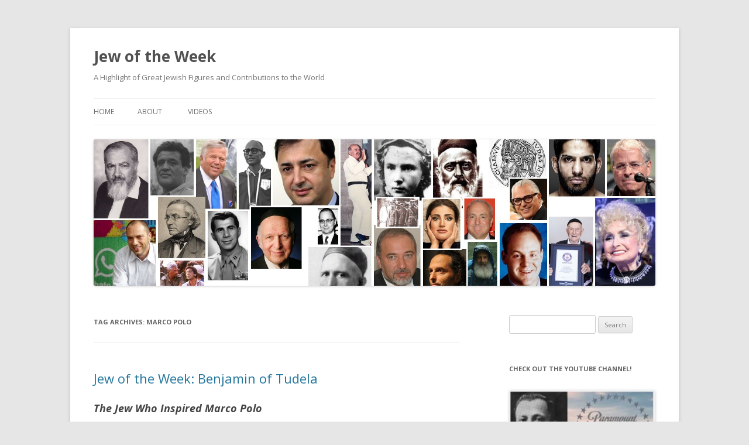

--- FILE ---
content_type: text/html; charset=utf-8
request_url: https://www.google.com/recaptcha/api2/aframe
body_size: 264
content:
<!DOCTYPE HTML><html><head><meta http-equiv="content-type" content="text/html; charset=UTF-8"></head><body><script nonce="DWeg4mXpE9aEtylJ_-pf4g">/** Anti-fraud and anti-abuse applications only. See google.com/recaptcha */ try{var clients={'sodar':'https://pagead2.googlesyndication.com/pagead/sodar?'};window.addEventListener("message",function(a){try{if(a.source===window.parent){var b=JSON.parse(a.data);var c=clients[b['id']];if(c){var d=document.createElement('img');d.src=c+b['params']+'&rc='+(localStorage.getItem("rc::a")?sessionStorage.getItem("rc::b"):"");window.document.body.appendChild(d);sessionStorage.setItem("rc::e",parseInt(sessionStorage.getItem("rc::e")||0)+1);localStorage.setItem("rc::h",'1769669487709');}}}catch(b){}});window.parent.postMessage("_grecaptcha_ready", "*");}catch(b){}</script></body></html>